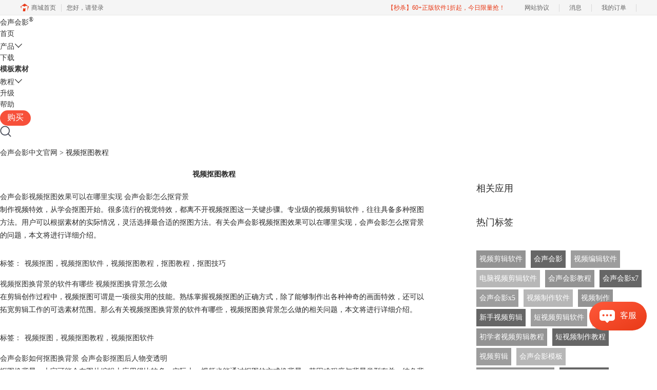

--- FILE ---
content_type: text/html; charset=utf-8
request_url: https://www.huishenghuiying.com.cn/biaoqian/dfwe
body_size: 7939
content:
<!DOCTYPE html>
<html>
<head>
	<title>视频抠图教程-会声会影中文官网</title>
	<base href="https://www.huishenghuiying.com.cn"/>	<meta http-equiv="Content-Type" content="text/html; charset=utf-8" />
	<link rel="canonical" href="https://www.huishenghuiying.com.cn/biaoqian/dfwe"/>
	<meta name="viewport" content="width=device-width"/>	<link rel="shortcut icon" href="/WebDir/huishenghuiying/favicon.ico" type="image/x-icon" />
		<link rel="stylesheet" type="text/css" href="//cdn.mairuan.com/cdn/swiper/css/swiper.min.css?ver=3.1.369">	<link rel="stylesheet" type="text/css" href="//cdn.mairuan.com/cdn/layui/css/layui.css?ver=3.1.369">
	<link rel="stylesheet" type="text/css" href="//cdn.mairuan.com/cdn/common/css/common.css?ver=3.1.369">
	<link rel="stylesheet" type="text/css" href="/WebDir/huishenghuiying/css/styleOnline.css?ver=3.112">
	<link rel="stylesheet" type="text/css" href="/WebDir/huishenghuiying/css/mobileOnline.css?ver=3.112">
		<link rel="stylesheet" type="text/css" href="//cdn.mairuan.com/ev3/mairuan/static/css/foot_mr.css" /><link rel="stylesheet" type="text/css" href="//cdn.mairuan.com/ev3/mairuan/static/css/menu_mr.d5iakmv19v1.css?v=3.1.369" />	<script type="text/javascript"> var SOURCE_DOMAIN = "";var SITE_ALIAS = "vsp";var PIC_DOMAIN = "https://pic.mairuan.com"; </script>
	<script type="text/javascript" src="//cdn.mairuan.com/cdn/common/js/jquery.js"></script>
	<script type="text/javascript" src="//cdn.mairuan.com/cdn/common/js/jquery.base64.js"></script>
	<script type="text/javascript" src="//cdn.mairuan.com/ev3/mairuan/static/js/jquery.cookie.js"></script>
	<script type="text/javascript" src="//cdn.mairuan.com/cdn/layui/layui.min.2.7.6.d5iakmv19v1.js"></script>
	<script type="text/javascript" src="//cdn.mairuan.com/cdn/swiper/js/swiper.min.js"></script>	<script>var _hmt = _hmt || [];</script>
<meta name="sogou_site_verification" content="Eor30HDAO1"/>
<meta name="360-site-verification" content="59e520695d5698184efacfc1c52a5816" />

<meta name="msvalidate.01" content="E9FAF22ACF45164064195B5103288FD7" />	<script type="text/javascript">
		var _hmt = _hmt || [];
		(function() {
		var hm = document.createElement("script");
		hm.src = "https://hm.baidu.com/hm.js?b3da37b6e072cf827da7319d585149a9";
		var s = document.getElementsByTagName("script")[0];
		s.parentNode.insertBefore(hm, s);
		})();
	</script>
	</head>
<body>

<style>
    @media screen and (max-width: 767px){
       .high_light_buyBtn{width:auto;color: #333 !important;background-color: transparent  !important;}
    }
</style>
<div class="header bg-5">
    <div class="top content">
        <a href="/"  class="logo">
        会声会影<sup>®</sup>
        </a>
        <a class="layui-icon layui-icon-chat layui-hide-sm openKefu" href="https://url.cn/58FAn8d?_type=wpa&qidian=true"></a>
        <img class="m_menu layui-hide-sm" src="https://pic.mairuan.com/WebSource/common/web/images/m_menu.png">
        <div class="menuSarch layui-hide-sm">
            <img class="searchButtom hand" onclick="searchUrl('searchValueMenu')" src="https://pic.mairuan.com/WebSource/common/web/images/menuSearchBtn.png">
            <input id="searchValueMenu" type="text" value=" 会声会影教程" onfocus="if(this.value==this.defaultValue) this.value='';" onblur="// if(this.value=='') this.value=this.defaultValue;">
        </div>




        <ul class="header-naviList" id="zhugeio_daohang">
            <li><a class="" href="/">首页</a></li>
            <li hoverShow="true" noHoverHide="true">
                <a class="" href="chanpin.html">产品<i class="layui-icon layui-icon-down hide-xs"></i></a>
                <div class="subNav layui-hide">
                    <a href="videostudio2023.html"> <span style="color:red" >全新！</span> 会声会影最新版</a>
                    <a href="/compare.html#duibi">对比同类软件</a>
                    <a href="psp.html">PaintShop2022</a>
                </div>
            </li>
            <li><a class="" href="xiazai.html">下载</a></li>
               <li class="hide-xs"><a class="" href="/mbsc.html" style="font-weight: bold;">模板素材</a></li> 
           
            <li>
                <a class="" href="javascript:;" clickToggle clickToggleBind="showmenu">教程<i class="layui-icon layui-icon-down hide-xs"></i></a>
                <div class="subNav layui-hide" clickToggleBindFilter="showmenu">
                    <a href="curriculum.html">视频教学</a>
      
                   
                    <a href="jiaocheng.html">帮助中心</a>
             

                </div>
            </li>
            <li class="hide-xs"><a class="" href="shengjiwuyou.html">升级</a></li>

        
            <li class="hide-xs"><a class="" href="hshyfaq.html">帮助</a></li>
              <li><a class=" pr high_light_buyBtn" href="promotion.html" >购买</a></li> 
        </ul>
        <div class="topSearch layui-hide hide-xs">
            <i class="layui-icon layui-icon-close" onclick="$('.topSearch').addClass('layui-hide');$('.topSearchImg, .header-naviList').removeClass('layui-hide');"></i>
            <input id="searchValueId" type="text" name="searchInputValue" value="模板下载" onfocus="if(this.value==this.defaultValue) this.value='';" onblur="if(this.value=='') this.value=this.defaultValue;" />
            <img class="hand searchButtom" onclick="searchUrl('searchValueId')" src="https://pic.mairuan.com/WebSource/huishenghuiying/web/images/searchbtn.png">
        </div>
        <div class="topSearchImg hide-xs" onclick="$(this).addClass('layui-hide');$('.header-naviList').addClass('layui-hide');$('.topSearch').removeClass('layui-hide');$('.logo').addClass('mt11')">
            <img class="hand" src="https://pic.mairuan.com/WebSource/huishenghuiying/web/images/searchbtn.png">
        </div>
    </div>
</div>

 <script src="https://pic.mairuan.com/2024/global/lottie.min.js"></script>




<div class="position pt20 pb20 all m0a m_pt20r m_pb20r m_fs20r"><a href="/">会声会影中文官网</a> > <span>视频抠图教程 </span> </div>

<div class="all m0a layui-row pb50 m_pb50r">
    <div class="layui-col-sm8 pr20 m_pr0">
        <div class="searchResult"><h1 class="fs14 mb20 m_fs36r m_lh64r m_mb30r tac" style="text-align: center;font-size: 24px;font-weight: bold;">视频抠图教程</h1><ul class="fs14 lh25"><li><a class="m_fs32r m_lh40r" target="_blank" href="/faq/hshy-uwbed.html">会声会影视频抠图效果可以在哪里实现 会声会影怎么抠背景</a><p class="m_pt12r m_fs26r m_lh36r">制作视频特效，从学会抠图开始。很多流行的视觉特效，都离不开视频抠图这一关键步骤。专业级的视频剪辑软件，往往具备多种抠图方法。用户可以根据素材的实际情况，灵活选择最合适的抠图方法。有关会声会影视频抠图效果可以在哪里实现，会声会影怎么抠背景的问题，本文将进行详细介绍。</p><div class="pt30 pb15 m_fs24r m_pt30r m_pb20r">标签：<span class="fwn pl6 m_pl18r"><a target="_blank" href="/biaoqian/dfhhud">视频抠图</a>，<a target="_blank" href="/biaoqian/hdww">视频抠图软件</a>，<a target="_blank" href="/biaoqian/dfwe">视频抠图教程</a>，<a target="_blank" href="/biaoqian/mnbd">抠图教程</a>，<a target="_blank" href="/biaoqian/funcue">抠图技巧</a></span></div></li><li><a class="m_fs32r m_lh40r" target="_blank" href="/jiqiao/hshy-icjkq.html">视频抠图换背景的软件有哪些 视频抠图换背景怎么做</a><p class="m_pt12r m_fs26r m_lh36r">在剪辑创作过程中，视频抠图可谓是一项很实用的技能。熟练掌握视频抠图的正确方式，除了能够制作出各种神奇的画面特效，还可以拓宽剪辑工作的可选素材范围。那么有关视频抠图换背景的软件有哪些，视频抠图换背景怎么做的相关问题，本文将进行详细介绍。</p><div class="pt30 pb15 m_fs24r m_pt30r m_pb20r">标签：<span class="fwn pl6 m_pl18r"><a target="_blank" href="/biaoqian/dfhhud">视频抠图</a>，<a target="_blank" href="/biaoqian/dfwe">视频抠图教程</a>，<a target="_blank" href="/biaoqian/hdww">视频抠图软件</a></span></div></li><li><a class="m_fs32r m_lh40r" target="_blank" href="/rumen/hshy-rhkthbj.html">会声会影如何抠图换背景  会声会影抠图后人物变透明</a><p class="m_pt12r m_fs26r m_lh36r">抠图换背景，大家可能会在图片编辑上应用得比较多。实际上，视频也能通过抠图的方式换背景，其困难程度与背景类型有关。纯色背景会比较简单，非纯色背景会比较难，接下来，一起来看看会声会影如何抠图换背景，会声会影抠图后人物变透明。</p><div class="pt30 pb15 m_fs24r m_pt30r m_pb20r">标签：<span class="fwn pl6 m_pl18r"><a target="_blank" href="/biaoqian/dfwe">视频抠图教程</a>，<a target="_blank" href="/biaoqian/yuendf">背景抠图</a>，<a target="_blank" href="/biaoqian/mxnvf">抠图换背景</a></span></div></li><li><a class="m_fs32r m_lh40r" target="_blank" href="/faq/hshy-kshbw.html">视频剪辑抠图怎么做 视频剪辑抠图换背景怎么换</a><p class="m_pt12r m_fs26r m_lh36r">无论是大型的科幻场面，还是日常的小路街景，都有可能是通过视频抠图的方式制作的。抠图的方式可减少实地拍摄的费用，以及让场景处于更理想的状况。那么，视频剪辑抠图怎么做？视频剪辑抠图换背景怎么换？</p><div class="pt30 pb15 m_fs24r m_pt30r m_pb20r">标签：<span class="fwn pl6 m_pl18r"><a target="_blank" href="/biaoqian/dfhhud">视频抠图</a>，<a target="_blank" href="/biaoqian/dfwe">视频抠图教程</a>，<a target="_blank" href="/biaoqian/mnbd">抠图教程</a>，<a target="_blank" href="/biaoqian/funcue">抠图技巧</a>，<a target="_blank" href="/biaoqian/nyups">抠图工具</a></span></div></li><li><a class="m_fs32r m_lh40r" target="_blank" href="/zhishiku/hshy-wukcd.html">人像抠图怎么做 人像抠图换背景</a><p class="m_pt12r m_fs26r m_lh36r">在后期创作过程中，抠图、换背景是经常会用到的编辑技巧，例如：演播室背景、摄影工作室背景、口播房间背景等，都需要进行色度键去背的操作，来让画面变得更加和谐饱满。那么有关人像抠图怎么做，人像抠图换背景的相关问题，本文将进行详细介绍。</p><div class="pt30 pb15 m_fs24r m_pt30r m_pb20r">标签：<span class="fwn pl6 m_pl18r"><a target="_blank" href="/biaoqian/dfhhud">视频抠图</a>，<a target="_blank" href="/biaoqian/抠图">抠图</a>，<a target="_blank" href="/biaoqian/dfwe">视频抠图教程</a>，<a target="_blank" href="/biaoqian/teund">人物抠图</a>，<a target="_blank" href="/biaoqian/mnbd">抠图教程</a></span></div></li><li><a class="m_fs32r m_lh40r" target="_blank" href="/zhishiku/hshy-scjkx.html">色度抠像原理 色度抠像怎么用</a><p class="m_pt12r m_fs26r m_lh36r">在剪辑视频的时候，并不是所有的视频素材拿过来就可以用，大多需要根据视频想表现的内容，对素材进行删减调整，比如有些视频只想保留人物部分，而不需要视频背景，这就需要对视频素材的背景进行去除处理，而一般的处理方法就是色度抠像，下面本文就和大家详细介绍一下，色度抠像原理，以及色度抠像怎么用的相关内容。</p><div class="pt30 pb15 m_fs24r m_pt30r m_pb20r">标签：<span class="fwn pl6 m_pl18r"><a target="_blank" href="/biaoqian/cxneuy">绿幕抠像</a>，<a target="_blank" href="/biaoqian/hdww">视频抠图软件</a>，<a target="_blank" href="/biaoqian/dfwe">视频抠图教程</a>，<a target="_blank" href="/biaoqian/dfhhud">视频抠图</a></span></div></li><li><a class="m_fs32r m_lh40r" target="_blank" href="/jiqiao/hshy-ktchd.html">怎么抠图片中的人物 快速选择抠图怎么去掉背景</a><p class="m_pt12r m_fs26r m_lh36r">近几年，拍戏抠图这个话题频繁出现在大家的视野，成了茶余饭后的谈资，我们也知道了原来抠图就是将图片中需要的部分精准地从画面中提取出来，再搭配到不同的背景中就能呈现出不一样画面效果。相信大家一定很好奇怎么抠图片中的人物，快速选择抠图怎么去掉背景，下面就一起来了解一下吧！</p><div class="pt30 pb15 m_fs24r m_pt30r m_pb20r">标签：<span class="fwn pl6 m_pl18r"><a target="_blank" href="/biaoqian/dfwe">视频抠图教程</a>，<a target="_blank" href="/biaoqian/hdww">视频抠图软件</a>，<a target="_blank" href="/biaoqian/nwhyb">快速抠图</a>，<a target="_blank" href="/biaoqian/teund">人物抠图</a>，<a target="_blank" href="/biaoqian/yuendf">背景抠图</a></span></div></li><li><a class="m_fs32r m_lh40r" target="_blank" href="/jiqiao/hshy-yenrp.html">视频抠图怎么抠 视频抠图用什么软件最好用</a><p class="m_pt12r m_fs26r m_lh36r">相信大家一定看过电视剧拍摄花絮，有很多时候看见明星所在的拍摄背景是绿色的幕布，但是真的到了电视剧里就成了丰富多彩的背景，其实这是后期视频编辑者的功劳，而拍摄背景选择纯绿色幕布的原因，也是为了方便对其进行抠图，今天就来学习一下视频抠图怎么抠，视频抠图用什么软件最好用。</p><div class="pt30 pb15 m_fs24r m_pt30r m_pb20r">标签：<span class="fwn pl6 m_pl18r"><a target="_blank" href="/biaoqian/dshnswe">视频抠图制作</a>，<a target="_blank" href="/biaoqian/hdww">视频抠图软件</a>，<a target="_blank" href="/biaoqian/dfwe">视频抠图教程</a>，<a target="_blank" href="/biaoqian/dfhhud">视频抠图</a></span></div></li><li><a class="m_fs32r m_lh40r" target="_blank" href="/rumen/hshy-kudhd.html">抠图有几种方法和技巧 动态抠图怎么做</a><p class="m_pt12r m_fs26r m_lh36r">对于自媒体工作者来说，抠图算是必备技能之一了，通过抠图，能获得不同类型的素材，将这些素材融合到视频创作中，可能会获得意想不到的效果。那抠图有几种方法和技巧？哪种抠图方法比较适合新手？动态抠图怎么做？本文将详细告诉大家。</p><div class="pt30 pb15 m_fs24r m_pt30r m_pb20r">标签：<span class="fwn pl6 m_pl18r"><a target="_blank" href="/biaoqian/nyups">抠图工具</a>，<a target="_blank" href="/biaoqian/mnbd">抠图教程</a>，<a target="_blank" href="/biaoqian/hdww">视频抠图软件</a>，<a target="_blank" href="/biaoqian/dfwe">视频抠图教程</a>，<a target="_blank" href="/biaoqian/dfhhud">视频抠图</a></span></div></li><li><a class="m_fs32r m_lh40r" target="_blank" href="/rumen/hshy-ktnbt.html">婚纱抠图换背景 抠图颜色怎么保持一致</a><p class="m_pt12r m_fs26r m_lh36r">说起抠图软件，大家最熟悉/常见的软件应该就是ps了，ps拥有多种抠图方法：套索工具抠图、魔术棒抠图等，但是这些对新手来说有一定难度，本文将使用一些简单的软件/网站，教大家婚纱抠图换背景，以及抠图颜色怎么保持一致。</p><div class="pt30 pb15 m_fs24r m_pt30r m_pb20r">标签：<span class="fwn pl6 m_pl18r"><a target="_blank" href="/biaoqian/yuendf">背景抠图</a>，<a target="_blank" href="/biaoqian/hyejs">婚纱抠图</a>，<a target="_blank" href="/biaoqian/dyenbs">婚纱抠图教程</a>，<a target="_blank" href="/biaoqian/dfwe">视频抠图教程</a>，<a target="_blank" href="/biaoqian/nwhyb">快速抠图</a></span></div></li></ul><ul class="fs14 lh25"><p class="pageInfo pt15 m_pl15 hide-xs"><a href="/biaoqian/dfwe">首页</a><a class="active" href="/biaoqian/dfwe">1</a><a class="" href="/biaoqian/dfwe/p/2">2</a><a href="/biaoqian/dfwe/p/2">下一页</a><a href="/biaoqian/dfwe/p/2">最后一页</a></p></ul></div>
    </div>
    <div class="layui-col-sm4 pl40 hide-xs">
        <div class="bg-3 pt20 pb20 pl20 pr20">
            
        <h4 class="fs18 hborder-1 pr pl15 h36 lh36 mb10">相关应用</h4>
        <div class="xiangguanBG pr" style="background-image:url(https://pic.mairuan.com/WebSource/huishenghuiying/web/images/hsuidhwh.png)">
                <a class="GA2018 db w100p h100p" id="zhugeio_048" href="buy.html?target=2021" target="_blank"></a>
        </div>
    
        <h4 class="fs18 hborder-1 pr pl15 h36 lh36 mb10 mt30">热门标签</h4>
        <div class="bg-5 pt25 pl10 pb25 pr taglist" style="min-height: 380px;">
         
            <li><a href='/biaoqian/视频剪辑软件' style='float: left;margin: 2px 5px;padding:2px 6px;line-height: 30px;color:#fff;'  target='_blank'>视频剪辑软件</a></li>
        
            <li><a href='/biaoqian/会声会影' style='float: left;margin: 2px 5px;padding:2px 6px;line-height: 30px;color:#fff;'  target='_blank'>会声会影</a></li>
        
            <li><a href='/biaoqian/视频编辑软件' style='float: left;margin: 2px 5px;padding:2px 6px;line-height: 30px;color:#fff;'  target='_blank'>视频编辑软件</a></li>
        
            <li><a href='/biaoqian/电脑视频剪辑软件' style='float: left;margin: 2px 5px;padding:2px 6px;line-height: 30px;color:#fff;'  target='_blank'>电脑视频剪辑软件</a></li>
        
            <li><a href='/biaoqian/会声会影教程' style='float: left;margin: 2px 5px;padding:2px 6px;line-height: 30px;color:#fff;'  target='_blank'>会声会影教程</a></li>
        
            <li><a href='/biaoqian/会声会影x7' style='float: left;margin: 2px 5px;padding:2px 6px;line-height: 30px;color:#fff;'  target='_blank'>会声会影x7</a></li>
        
            <li><a href='/biaoqian/会声会影x5' style='float: left;margin: 2px 5px;padding:2px 6px;line-height: 30px;color:#fff;'  target='_blank'>会声会影x5</a></li>
        
            <li><a href='/biaoqian/视频制作软件' style='float: left;margin: 2px 5px;padding:2px 6px;line-height: 30px;color:#fff;'  target='_blank'>视频制作软件</a></li>
        
            <li><a href='/biaoqian/视频制作' style='float: left;margin: 2px 5px;padding:2px 6px;line-height: 30px;color:#fff;'  target='_blank'>视频制作</a></li>
        
            <li><a href='/biaoqian/新手视频剪辑' style='float: left;margin: 2px 5px;padding:2px 6px;line-height: 30px;color:#fff;'  target='_blank'>新手视频剪辑</a></li>
        
           <li> <a href='/biaoqian/dyuwinb' style='float: left;margin: 2px 5px;padding:2px 6px;line-height: 30px;color:#fff;'  target='_blank'>短视频剪辑软件</a></li>
        
            <li><a href='/biaoqian/剪辑视频教程' style='float: left;margin: 2px 5px;padding:2px 6px;line-height: 30px;color:#fff;'  target='_blank'>剪辑视频教程</a></li>
        
           <li> <a href='/biaoqian/cnvm' style='float: left;margin: 2px 5px;padding:2px 6px;line-height: 30px;color:#fff;'  target='_blank'>初学者视频剪辑教程</a></li>
        
            <li><a href='/biaoqian/短视频制作教程' style='float: left;margin: 2px 5px;padding:2px 6px;line-height: 30px;color:#fff;'  target='_blank'>短视频制作教程</a></li>
        
            <li><a href='/biaoqian/视频剪辑' style='float: left;margin: 2px 5px;padding:2px 6px;line-height: 30px;color:#fff;'  target='_blank'>视频剪辑</a></li>
        
            <li><a href='/biaoqian/会声会影模板' style='float: left;margin: 2px 5px;padding:2px 6px;line-height: 30px;color:#fff;'  target='_blank'>会声会影模板</a></li>
        
           <li> <a href='/biaoqian/dfnuwe' style='float: left;margin: 2px 5px;padding:2px 6px;line-height: 30px;color:#fff;'  target='_blank'>会声会影电子相册制作</a></li>
        
            <li><a href='/biaoqian/会声会影下载' style='float: left;margin: 2px 5px;padding:2px 6px;line-height: 30px;color:#fff;'  target='_blank'>会声会影下载</a></li>
        
            <li><a href='/biaoqian/会声会影使用教程' style='float: left;margin: 2px 5px;padding:2px 6px;line-height: 30px;color:#fff;'  target='_blank'>会声会影使用教程</a></li>
        
            <li><a href='/biaoqian/会声会影X5' style='float: left;margin: 2px 5px;padding:2px 6px;line-height: 30px;color:#fff;'  target='_blank'>会声会影X5</a></li>
        
         </div>
    <style>
        .taglist li:nth-child(4n-3) a {background-color: #939393;}
        .taglist li:nth-child(4n-2) a {background-color: #666666;}
        .taglist li:nth-child(4n-1) a {background-color: #3333337a;}
        .taglist li:nth-child(4n) a {background-color: #b7b7b7;}
        .taglist li {float:left;width:unset;}
	.taglist li a {background: none;}
        .taglist a:hover {border-radius: 10px;}
    </style>
    
            <h4 class="fs18 hborder-1 pr mt50 pl15 h36 lh36 mb10">热门推荐</h4>
    <div class="bg-5 pt20 pl20 pb10 pr20 sousuoTuijian">
        <a target="_blank" href="xiazai.html">会声会影下载</a>
        <a target="_blank" class="mr0" href="WebDir/huishenghuiying/file/videostudio-2019-ch.pdf">会声会影 2019 电子手册</a>
        <a target="_blank" href="biaoqian/视频分割">视频分割</a>
        <a target="_blank" href="sousuo_ruanjian.html">视频制作软件</a>
        <a target="_blank" href="sousuo_muban.html">视频制作模板</a>
        <a target="_blank" href="biaoqian/会声会影安装错误">会声会影安装错误</a>
        <a target="_blank" href="biaoqian/定格动画">定格动画</a>
        <a target="_blank" href="sousuo_zimu.html">会声会影</a>
    </div>
    <h4 class="fs18 hborder-1 pr mt50 pl15 h36 lh36 mb10">快速入口</h4>
    <div class="bg-5 pl13 pt25 pb25 pr20">
        <ul class="sousuoTuijianJianList layui-row c-1">
            <li><a href="rumen/" target="_blank">会声会影新手教程</a></li>
            <li><a href="jiqiao/" target="_blank">会声会影使用技巧</a></li>
            <li><a href="mubanjiaocheng/" target="_blank">会声会影模板下载</a></li>
            <li><a href="ziyuan/" target="_blank">会声会影资源下载</a></li>
            <li><a href="zhuce/" target="_blank">会声会影注册激活</a></li>
            <li><a href="liebiao/" target="_blank">会声会影视频合集</a></li>
        </ul>
    </div>
        </div>
    </div>
</div>


<div class="footer">
    <div class="footer-content">
        
        <div class="footer-content_fmenu layui-row">
            <div class="layui-col-sm3 hide-xs">
                <a href="/"><img src="https://pic.mairuan.com/WebSource/huishenghuiying/web/images/logo.png" style="width:65%"></a>
                <div>
                    <img src="https://pic.mairuan.com/huishenghuiying/uploads/images/huishenghuiying/vspzhongwenfuwu.jpg" alt="会声会影官方微信" style="width:90px;margin-left:35px;margin-top:25px">
                    <div style="margin-left:35px;margin-top:15px;font-size:13px;font-weight:400">扫码关注公众号<br/><p style="margin-top:10px;">获取<font color="red"></font>更多资源</p></div>
                </div>
            </div>
            <div class="layui-col-sm2 layui-col-xs12">
                <div class="footerTitle">
                    <img class="jia layui-hide-sm" src="https://pic.mairuan.com/WebSource/common/web/images/jia.png">
                    <p class="m_pb10r m_fs28r m_white">会声会影指南</p>
                </div>
                <ul class="hide-xs m_lh56r m_fs24r">
                    
                    <li><a target="_blank" href="https://www.huishenghuiying.com.cn/xiazai.html">会声会影下载</a></li>
                    <li><a target="_blank" href="https://www.huishenghuiying.com.cn/buy.html?target=2021">软件激活码</a><span style="font-size:13px;color:red;margin-left:3px;position: relative;top: -3px;">限时优惠</span></li>
<li><a target="_blank" href="https://www.huishenghuiying.com.cn/videostudio2023.html">产品功能速览</a></li>
                    <li><a target="_blank" rel="nofollow" href="https://pic.mairuan.com/huishenghuiying/CorelCertificate_finalversion.jpg">正版授权</a></li>
                </ul>
            </div>
            <div class="layui-col-sm2 layui-col-xs12">
                <div class="footerTitle">
                    <img class="jia layui-hide-sm" src="https://pic.mairuan.com/WebSource/common/web/images/jia.png">
                    <p class="m_pb10r m_fs28r m_white">服务支持</p>
                </div>
                <ul class="hide-xs m_lh56r m_fs24r">
                    <li><a target="_blank" href="rumen/">新手入门</a></li>
                    <li><a target="_blank" href="faq/">常见问题</a></li>
                    <li><a target="_blank" href="jiaoxue.html">视频教程</a></li>
                    <li><a target="_blank" rel="nofollow" href="mbsc.html">模板素材</a></li>
                </ul>
            </div>
            <div class="layui-col-sm2 layui-col-xs12">
                <div class="footerTitle">
                    <img class="jia layui-hide-sm" src="https://pic.mairuan.com/WebSource/common/web/images/jia.png">
                    <p class="m_pb10r m_fs28r m_white">网站申明</p>
                </div>
                <ul class="hide-xs m_lh56r m_fs24r">
                    <li><a target="_blank" href="https://www.huishenghuiying.com.cn/aboutus.html">关于我们</a></li>
                    <li><a target="_blank" href="https://www.huishenghuiying.com.cn/mianze.html">隐私条款</a></li>
                    <li><a target="_blank" href="https://www.huishenghuiying.com.cn/sitemap.html">网站地图</a></li>


                </ul>
            </div>
            <div class="layui-col-sm2 layui-col-xs12">
                <div class="footerTitle">
                    <img class="jia layui-hide-sm" src="https://pic.mairuan.com/WebSource/common/web/images/jia.png">
                    <p class="m_pb10r m_fs28r m_white">联系客服</p>
                </div>
                <ul class="hide-xs m_lh56r m_fs24r">
 <li><img src="https://pic.mairuan.com/WebSource/common/web/images/footerTel.png" class="mr15 m_w23r m_mr15r">400-8765-888</li>
                    <li><img src="https://pic.mairuan.com/WebSource/common/web/images/footerMail.png"
                            class="m_w23r m_mr15r"><a href="mailto:kefu@makeding.com">kefu@makeding.com</a></li>
                    <li><i class="layui-icon layui-icon-cellphone ml2 mr12"></i> 代理合作：alex.qi@makeding.com</li>
                </ul>
            </div>
            <div class="layui-col-sm1 layui-col-xs12">
                <div class="footerTitle">
                    <img class="jia layui-hide-sm" src="https://pic.mairuan.com/WebSource/common/web/images/jia.png">
                    <p class="m_pb10r m_fs28r m_white" style="font-size: 20px;padding-bottom: 20px;padding-top: 0px;color:#444444">广告联盟</p>
                </div>
                <ul class="hide-xs m_lh56r m_fs24r">
                    <li><a target="_blank" href="https://wm.makeding.com/">推广赚佣金</a></li>
                </ul>
            </div>
        </div>
    </div>
</div>
<div class="footerBottom">
    <div class="footerBottom-content">
        <div class="footerBottom-content_top layui-row hide-xs">
            <div class="layui-col-xs4">
                <img src="https://pic.mairuan.com/WebSource/common/web/images/footer_zbhh.png">
                <span>正版行货·质量保证</span>
            </div>
            <div class="layui-col-xs4">
                <img src="https://pic.mairuan.com/WebSource/common/web/images/footer_bjzf.png">
                <span>便捷支付·闪电发货</span>
            </div>
            <div class="layui-col-xs4">
                <img src="https://pic.mairuan.com/WebSource/common/web/images/footer_shwy.png">
                <span>售后无忧·服务保障</span>
            </div>
        </div>
        <div class="footerBottom-content_bottom m_pt20r m_pb30r">
            <div class="tac">
                <p class="m_fs18r m_lh46r">
                    <span>Copyright© 2024 <a href="/"> 会声会影</a>
                    <br class="layui-hide-sm"> 
                    <span class="hide-xs">-</span> 苏州思杰马克丁软件有限公司</span>
                    <span class="hide-xs">|</span>
                    <br class="layui-hide-sm">
                    <a target="_blank" rel="nofollow" href="https://cpv1.mairuan.com/pic/20191111/mairuan/sjmicp.pdf">经营许可证编号：苏B1.B2-20150228</a>|<span class="zhengzhaoxinxi" data="https://pic.mairuan.com/yingyezhizhao/yyzz-sj.jpg">证照信息</span>
                    <br class="layui-hide-sm">
                    <span>特聘法律顾问：江苏政纬律师事务所 宋红波</span>
                </p>
                <p class="image_ba m_pb20r">
                    <a><img src="https://pic.mairuan.com/icon/ebsicon.png"></a>
                    <a class="m_fs18r" target="_blank"  href="https://beian.miit.gov.cn/">苏ICP备09064057号-4</a>
                    <a target="cyxyv" rel="nofollow" href="https://v.yunaq.com/certificate?domain=www.huishenghuiying.com.cn&from=label&code=90020"> <img src="https://pic.mairuan.com/2021/label_sm_90020.png" style="width: 80px;"></a>
                </p>
            </div>
        </div>
    </div>
</div>
	<script type="text/javascript" src="//cdn.mairuan.com/cdn/common/js/fastclick.js"></script>
	<script type="text/javascript" src="//cstaticdun.126.net/load.min.js?t=1768953017"></script>
	<script type="text/javascript" src="//cdn.mairuan.com/ev3/common/js/common.js?t=1768953017"></script>
	<script type="text/javascript" src="/WebDir/huishenghuiying/js/main.js?t=1768953017"></script>
	    <script type='text/javascript'>var apihost = 'https://api3.mairuan.com/api.php'; var uchost = 'https://i.mairuan.com';</script>
<script type="text/javascript" src="//cdn.mairuan.com/ev3/mairuan/static/js/ajaxsetup.js?v=1.0.1"></script><script type="text/javascript" src="//cdn.mairuan.com/ev3/mairuan/static/js/menu_mr.d5iakmv19v1.js?v=3.1.369"></script><script type="text/javascript" src="//cdn.mairuan.com/ev3/mairuan/static/js/general_mr.d5iakmv19v1.js?v=3.1.369"></script>    <script src="https://wm.makeding.com/static/External/wm_cookie.js"></script>
	<script type="text/javascript" src="//cdn.mairuan.com/stats/baidu/baidujsapi.js?v=19003"></script>
	<div class="layui-hide">
		<script>
(function() {
// 1111
var hm = document.createElement("script");
hm.src = "https://hm.baidu.com/hm.js?195f109cedab976fdd32b6e029360081";
var s = document.getElementsByTagName("script")[0];
s.parentNode.insertBefore(hm, s);
})();
</script>	</div>
	<script type="text/javascript">
		(function(i,s,o,g,r,a,m){i['GoogleAnalyticsObject']=r;i[r]=i[r]||function(){
		  (i[r].q=i[r].q||[]).push(arguments)},i[r].l=1*new Date();a=s.createElement(o),
		  m=s.getElementsByTagName(o)[0];a.async=1;a.src=g;m.parentNode.insertBefore(a,m)
		  })(window,document,'script','https://www.google-analytics.com/analytics.js','ga');
		ga('create', 'UA-126448103-1', 'auto', {'allowLinker': true});
		ga('require', 'linker');
		ga('linker:autoLink', ['user.mairuan.com','userl.mairuan.com'] );
		ga("send", "pageview");
	</script>		<!--[if lt IE 9]>
		<script src="//cdn.mairuan.com/cdn/common/js/html5shiv.min.js"></script>
		<script src="//cdn.mairuan.com/cdn/common/js/respond.min.js"></script>
	<![endif]-->
<input type="hidden" class="g_rediurl" value="">
<input type="hidden" class="server_time" value="1768953017">
<input type="hidden" class="g_mobile" value="0">
<script type="text/javascript" src="//cdn.mairuan.com/stats/cj/web_verify.js?v=250919.3"></script>
</body>
</html>

--- FILE ---
content_type: application/x-javascript; charset=utf-8
request_url: https://t.gdt.qq.com/conv/web/cookies/jsonp?cb=jsonp_cb_0_1768953024097_48&callback=jsonp_cb_0_1768953024097_48
body_size: 73
content:
jsonp_cb_0_1768953024097_48({"ret":1, "click_id":""})

--- FILE ---
content_type: application/x-javascript; charset=utf-8
request_url: https://t.gdt.qq.com/conv/web/cookies/jsonp?cb=jsonp_cb_0_1768953024113_545&callback=jsonp_cb_0_1768953024113_545
body_size: 74
content:
jsonp_cb_0_1768953024113_545({"ret":1, "click_id":""})

--- FILE ---
content_type: application/javascript; charset=utf-8
request_url: https://wp.qiye.qq.com/qidian/2852156690/c28437ced74fb7db7453d3a09996164a
body_size: 5850
content:
(function(global){
    if(global.__WPAV2_GRAY){
        return;
    }

   
    var flag1 = 21848,
        flag2 = 1,
        flag3 = 1,
        flag_loaded = 28,
        reportCgi = 'http://report.huatuo.qq.com/report.cgi';

    if (location.protocol.indexOf('https') !== -1) {
        reportCgi = 'https://report.huatuo.qq.com/report.cgi';
    }

    var platform = 'pc',
        ua = navigator.userAgent;

    if (/(?:iphone|ipad|ipod)/i.test(ua)) {
        platform = 'ios';
    } else if(/android/i.test(ua)) {
        platform = 'android';
    }

    var 
        env = global.__WPAV2_GRAYENV || 'production', 
        version = '4.2.0',  
  
        protocol = 'https:',
        hostMap = {
            development: 'dev',
            test: 'oa'
        },

      

        staticBase = global.__WPA_GRAYSTATICBASE,

        host = protocol + '//' + (hostMap[env] || '') + 'wp.qiye.qq.com',
        base = global.__WPA_GRAYBASE || host,

        apiBase = global.__WPA_GRAYBAPIASE || host + '/api',
        stack = [],
        apiStack = [],
        tmpEventBucket = {},
        charset = 'utf-8'; 

    if (!staticBase) {
        if (env === 'development') {
            staticBase = 'https://dev.gtimg.com';
            staticBase += '/qidian/src/wpav2/dist/' + version;
        } else if (env === 'test') {
            staticBase = 'https://oa.gtimg.com';
            staticBase += '/qidian/src/wpav2/dist/' + version;
        } else {
            staticBase = 'https://bqq.gtimg.com';
            staticBase += '/qidian/src/wpav2/dist/' + version;
        }

    }
    

    var doc = document,
        head = doc.head || doc.getElementsByTagName("head")[0] || doc.documentElement,
        baseElement = head.getElementsByTagName("base")[0],
        currentlyAddingScript;

    function fetch(uri) {
        var node = doc.createElement("script"),
            sTime;

        node.charset = charset;
        node.async = true;
        node.src = uri;
        node.id = 'LBFnode';

        currentlyAddingScript = node;

        node.onload = node.onreadystatechange = function() {
            if(!this.readyState || this.readyState=='loaded' || this.readyState=='complete') {
                var eTime = +new Date(),
                    timeCost = eTime - sTime;
            }
        };

        sTime = +new Date();
        baseElement ?
            head.insertBefore(node, baseElement) :
            head.appendChild(node);

        currentlyAddingScript = null;
    }

    function getScriptPosition() {
        var scripts = document.getElementsByTagName('script');
        return scripts.length > 0 ? scripts[scripts.length - 1] : null;
    }


    var exports = global.__WPAV2_GRAY = {
        version: version,

        base: base,

        staticBase: staticBase,

        apiBase: apiBase,

        env: env,

        protocol: protocol,

        create: function(data){
            data.scriptPosition = getScriptPosition();
            stack.push(data);
        },

        on: function(type, cb){
            tmpEventBucket[type] ?
                tmpEventBucket[type].push(cb) :
                tmpEventBucket[type] = [cb];
        },

        api: function(){
            apiStack.push(arguments);
        },

        ready: function(onReady){
            exports.on('load', onReady);
        },

        getScriptPosition: getScriptPosition,

        _stack: stack,

        _apiStack: apiStack,

        _evtBkt: tmpEventBucket
    };

    fetch(staticBase + '/pk1_v1.js');
})(this);
// 2026-01-21 07:45:12
__WPAV2_GRAY.create({"updateTime":"1695367736","sideBarId":"","fkfextname":"No.1","title":"","fkfuin":"2852156690","qrcode":"//p.qpic.cn/qidian_pic/0/2019050584119706ef29e533fa7a9b7727a7d7f3/0","setIp":"9.148.209.149","beforeConsultForm":{"formID":"0","pushRule":"0","switch":"0","allowSkip":"0"},"name":"售后-会声会影","type":"17","cate":"1","deployList":[{"deployWebsite":"https://www.huishenghuiying.com.cn/","id":"591","deployTypeId":"1","deployRemarks":"会声会影"}],"isNewWebim":1,"source":0,"isLBS":0,"isCustomEntry":0,"qrCodeImg":"//p.qpic.cn/qidian_pic/0/2019050584119706ef29e533fa7a9b7727a7d7f3/0","msgDisplayed":0,"interactNavId":"0","fkfext":"2852156690","scene":"0","isAppUin":0,"custom":{"domId":"im_qd_cservice_hshy","open":"1","isAppUin":"0","middlePage":{"pc":"0","mobile":"1"},"isLBS":"0","msgDisplayed":{"isDisplayed":"0","categoryId":"297562090103701504"},"customType":"1","isCustomEntry":"0","customImg":{"h":{"type":"3","px":"0"},"v":{"type":"3","px":"0"},"width":"0","height":"0","zoom":"0","url":""},"source":"0","isSsc":"0"},"middlePage":{"mobile":"1","pc":"0"},"roleQQ":{"enableSwitch":"","msgDisplayed":"0","value":"5","forid":"2474","data":null,"navRouter":{"routerList":[{"nav":"15","time":"14"}],"defaultNav":"17"},"robotNav":"","subNav":{"value":"-1","data":"请点击导航","receptionSwitch":"0","isDisabled":"0"},"isOpenCompanyWords":"0","uin":null,"isPub":"","type":1,"isDisabled":"0","isKfuin":"1","name":null},"key":"c28437ced74fb7db7453d3a09996164a","setCacheTime":1709521814,"imUrl":"http://q.url.cn/CDGI2S?_type=wpa\u0026qidian=true","download":"https://admin.qidian.qq.com/mp/mediaPage/downloadQrcode3?url=http%3A%2F%2Fp.qpic.cn%2Fqidian_pic%2F0%2F2019050584119706ef29e533fa7a9b7727a7d7f3%2F0","createTime":"1695367736","isSsc":0,"isWpaMangoWssOpt":true,"url":"http://q.url.cn/cdX04S?_type=wpa\u0026qidian=true","id":"327","createrName":"No.1","theme":1,"FCustom":{"customType":"1","open":"1","isAppUin":0,"source":0,"isCustomEntry":0,"isLBS":0,"isSsc":0,"customImg":{"zoom":"0","url":"","h":{"type":"3","px":"0"},"v":{"type":"3","px":"0"},"width":"0","height":"0"},"middlePage":{"pc":"0","mobile":"1"},"msgDisplayed":{"isDisplayed":0,"categoryId":"297562090103701504"},"domId":"im_qd_cservice_hshy"}})